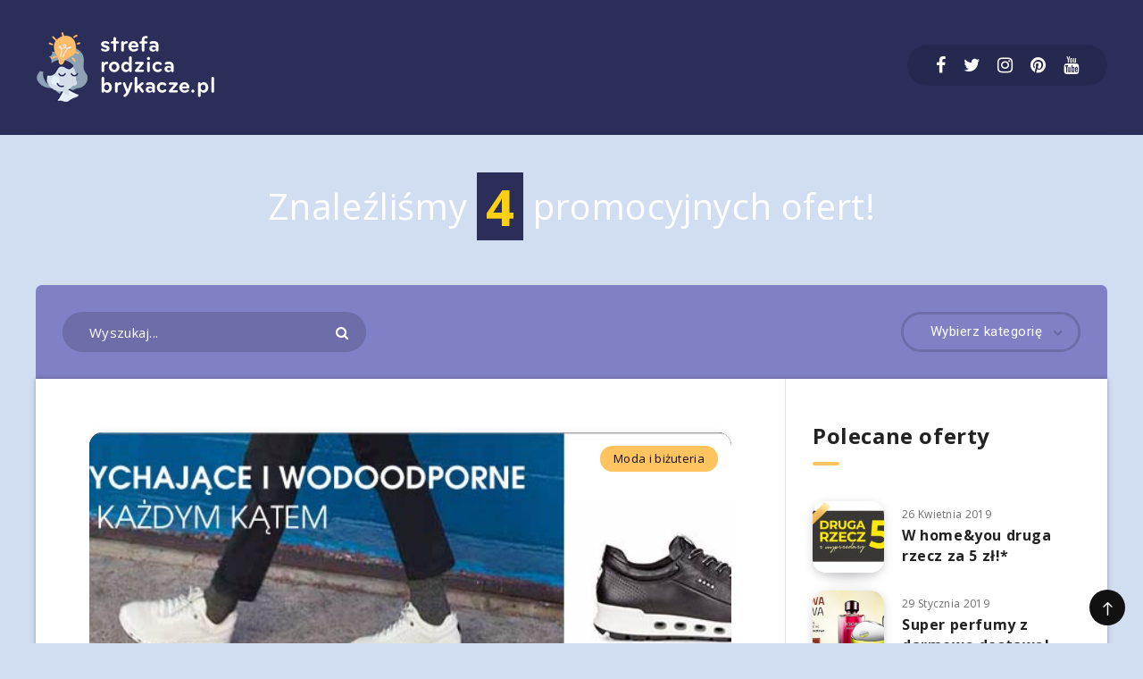

--- FILE ---
content_type: text/html; charset=UTF-8
request_url: https://strefarodzica.brykacze.pl/tag/buty/
body_size: 18486
content:
<!DOCTYPE html>
<html lang="pl-PL">
<head>
    <meta charset="UTF-8">
    <meta name="viewport" content="width=device-width, initial-scale=1, maximum-scale=1">
            <link rel="shortcut icon" href="https://strefarodzica.brykacze.pl/wp-content/themes/reco/favicon.png" />
        <title>buty &#8211; Strefa Rodzica Brykacze.pl</title>
                        <script>
                            /* You can add more configuration options to webfontloader by previously defining the WebFontConfig with your options */
                            if ( typeof WebFontConfig === "undefined" ) {
                                WebFontConfig = new Object();
                            }
                            WebFontConfig['google'] = {families: ['Open+Sans:400,700&subset=latin,greek']};

                            (function() {
                                var wf = document.createElement( 'script' );
                                wf.src = 'https://ajax.googleapis.com/ajax/libs/webfont/1.5.3/webfont.js';
                                wf.type = 'text/javascript';
                                wf.async = 'true';
                                var s = document.getElementsByTagName( 'script' )[0];
                                s.parentNode.insertBefore( wf, s );
                            })();
                        </script>
                        <script>window._wca = window._wca || [];</script>
<link rel='dns-prefetch' href='//s0.wp.com' />
<link rel='dns-prefetch' href='//secure.gravatar.com' />
<link rel='dns-prefetch' href='//ajax.googleapis.com' />
<link rel='dns-prefetch' href='//fonts.googleapis.com' />
<link rel='dns-prefetch' href='//s.w.org' />
<link rel="alternate" type="application/rss+xml" title="Strefa Rodzica Brykacze.pl &raquo; Kanał z wpisami" href="https://strefarodzica.brykacze.pl/feed/" />
<link rel="alternate" type="application/rss+xml" title="Strefa Rodzica Brykacze.pl &raquo; Kanał z wpisami otagowanymi jako buty" href="https://strefarodzica.brykacze.pl/tag/buty/feed/" />
<!-- This site uses the Google Analytics by MonsterInsights plugin v7.10.0 - Using Analytics tracking - https://www.monsterinsights.com/ -->
<script type="text/javascript" data-cfasync="false">
	var mi_version         = '7.10.0';
	var mi_track_user      = true;
	var mi_no_track_reason = '';
	
	var disableStr = 'ga-disable-UA-3541553-27';

	/* Function to detect opted out users */
	function __gaTrackerIsOptedOut() {
		return document.cookie.indexOf(disableStr + '=true') > -1;
	}

	/* Disable tracking if the opt-out cookie exists. */
	if ( __gaTrackerIsOptedOut() ) {
		window[disableStr] = true;
	}

	/* Opt-out function */
	function __gaTrackerOptout() {
	  document.cookie = disableStr + '=true; expires=Thu, 31 Dec 2099 23:59:59 UTC; path=/';
	  window[disableStr] = true;
	}
	
	if ( mi_track_user ) {
		(function(i,s,o,g,r,a,m){i['GoogleAnalyticsObject']=r;i[r]=i[r]||function(){
			(i[r].q=i[r].q||[]).push(arguments)},i[r].l=1*new Date();a=s.createElement(o),
			m=s.getElementsByTagName(o)[0];a.async=1;a.src=g;m.parentNode.insertBefore(a,m)
		})(window,document,'script','//www.google-analytics.com/analytics.js','__gaTracker');

		__gaTracker('create', 'UA-3541553-27', 'auto');
		__gaTracker('set', 'forceSSL', true);
		__gaTracker('require', 'displayfeatures');
		__gaTracker('send','pageview');
	} else {
		console.log( "" );
		(function() {
			/* https://developers.google.com/analytics/devguides/collection/analyticsjs/ */
			var noopfn = function() {
				return null;
			};
			var noopnullfn = function() {
				return null;
			};
			var Tracker = function() {
				return null;
			};
			var p = Tracker.prototype;
			p.get = noopfn;
			p.set = noopfn;
			p.send = noopfn;
			var __gaTracker = function() {
				var len = arguments.length;
				if ( len === 0 ) {
					return;
				}
				var f = arguments[len-1];
				if ( typeof f !== 'object' || f === null || typeof f.hitCallback !== 'function' ) {
					console.log( 'Not running function __gaTracker(' + arguments[0] + " ....) because you are not being tracked. " + mi_no_track_reason );
					return;
				}
				try {
					f.hitCallback();
				} catch (ex) {

				}
			};
			__gaTracker.create = function() {
				return new Tracker();
			};
			__gaTracker.getByName = noopnullfn;
			__gaTracker.getAll = function() {
				return [];
			};
			__gaTracker.remove = noopfn;
			window['__gaTracker'] = __gaTracker;
					})();
		}
</script>
<!-- / Google Analytics by MonsterInsights -->
		<script type="text/javascript">
			window._wpemojiSettings = {"baseUrl":"https:\/\/s.w.org\/images\/core\/emoji\/11\/72x72\/","ext":".png","svgUrl":"https:\/\/s.w.org\/images\/core\/emoji\/11\/svg\/","svgExt":".svg","source":{"concatemoji":"https:\/\/strefarodzica.brykacze.pl\/wp-includes\/js\/wp-emoji-release.min.js?ver=4.9.28"}};
			!function(e,a,t){var n,r,o,i=a.createElement("canvas"),p=i.getContext&&i.getContext("2d");function s(e,t){var a=String.fromCharCode;p.clearRect(0,0,i.width,i.height),p.fillText(a.apply(this,e),0,0);e=i.toDataURL();return p.clearRect(0,0,i.width,i.height),p.fillText(a.apply(this,t),0,0),e===i.toDataURL()}function c(e){var t=a.createElement("script");t.src=e,t.defer=t.type="text/javascript",a.getElementsByTagName("head")[0].appendChild(t)}for(o=Array("flag","emoji"),t.supports={everything:!0,everythingExceptFlag:!0},r=0;r<o.length;r++)t.supports[o[r]]=function(e){if(!p||!p.fillText)return!1;switch(p.textBaseline="top",p.font="600 32px Arial",e){case"flag":return s([55356,56826,55356,56819],[55356,56826,8203,55356,56819])?!1:!s([55356,57332,56128,56423,56128,56418,56128,56421,56128,56430,56128,56423,56128,56447],[55356,57332,8203,56128,56423,8203,56128,56418,8203,56128,56421,8203,56128,56430,8203,56128,56423,8203,56128,56447]);case"emoji":return!s([55358,56760,9792,65039],[55358,56760,8203,9792,65039])}return!1}(o[r]),t.supports.everything=t.supports.everything&&t.supports[o[r]],"flag"!==o[r]&&(t.supports.everythingExceptFlag=t.supports.everythingExceptFlag&&t.supports[o[r]]);t.supports.everythingExceptFlag=t.supports.everythingExceptFlag&&!t.supports.flag,t.DOMReady=!1,t.readyCallback=function(){t.DOMReady=!0},t.supports.everything||(n=function(){t.readyCallback()},a.addEventListener?(a.addEventListener("DOMContentLoaded",n,!1),e.addEventListener("load",n,!1)):(e.attachEvent("onload",n),a.attachEvent("onreadystatechange",function(){"complete"===a.readyState&&t.readyCallback()})),(n=t.source||{}).concatemoji?c(n.concatemoji):n.wpemoji&&n.twemoji&&(c(n.twemoji),c(n.wpemoji)))}(window,document,window._wpemojiSettings);
		</script>
		<style type="text/css">
img.wp-smiley,
img.emoji {
	display: inline !important;
	border: none !important;
	box-shadow: none !important;
	height: 1em !important;
	width: 1em !important;
	margin: 0 .07em !important;
	vertical-align: -0.1em !important;
	background: none !important;
	padding: 0 !important;
}
</style>
<link rel='preload' id='epcl-shortcodes-css' as='style' onload="this.rel='stylesheet'"  href='https://strefarodzica.brykacze.pl/wp-content/plugins/reco-functions/shortcodes/dist/shortcodes.min.css' type='text/css' media='all' />
<link rel='stylesheet' id='contact-form-7-css'  href='https://strefarodzica.brykacze.pl/wp-content/plugins/contact-form-7/includes/css/styles.css?ver=5.0.5' type='text/css' media='all' />
<link rel='stylesheet' id='wpcdt-public-css-css'  href='https://strefarodzica.brykacze.pl/wp-content/plugins/countdown-timer-ultimate/assets/css/wpcdt-timecircles.css?ver=1.1.5' type='text/css' media='all' />
<link rel='stylesheet' id='tt_slider_css-css'  href='//ajax.googleapis.com/ajax/libs/jqueryui/1.10.1/themes/base/jquery-ui.css?ver=4.9.28' type='text/css' media='all' />
<link rel='stylesheet' id='woocommerce-layout-css'  href='https://strefarodzica.brykacze.pl/wp-content/plugins/woocommerce/assets/css/woocommerce-layout.css?ver=3.4.8' type='text/css' media='all' />
<style id='woocommerce-layout-inline-css' type='text/css'>

	.infinite-scroll .woocommerce-pagination {
		display: none;
	}
</style>
<link rel='stylesheet' id='woocommerce-smallscreen-css'  href='https://strefarodzica.brykacze.pl/wp-content/plugins/woocommerce/assets/css/woocommerce-smallscreen.css?ver=3.4.8' type='text/css' media='only screen and (max-width: 768px)' />
<link rel='stylesheet' id='woocommerce-general-css'  href='https://strefarodzica.brykacze.pl/wp-content/plugins/woocommerce/assets/css/woocommerce.css?ver=3.4.8' type='text/css' media='all' />
<style id='woocommerce-inline-inline-css' type='text/css'>
.woocommerce form .form-row .required { visibility: visible; }
</style>
<link rel='preload' id='epcl-theme-css' as='style' onload="this.rel='stylesheet'"  href='https://strefarodzica.brykacze.pl/wp-content/themes/reco/assets/dist/style.min.css' type='text/css' media='all' />
<style id='epcl-theme-inline-css' type='text/css'>
body{ background: #d1def1; }.author-meta a, .pagination div.nav a, div.text a, .button.outline, .pagination div.nav a, section.widget_epcl_tweets p a, .widget_archive ul li span, .widget_categories ul li span, #single #comments nav.pagination a:hover, div.download a, a:hover, section.widget_epcl_tweets p a, input[type=submit]:hover{ 
            color: #8080c6; }#single .share-buttons .permalink .copy svg{ 
            fill: #8080c6; }div.filters, #footer .widgets, .pagination div.nav>span, .pagination div.nav a:hover, .widget_search, #author, input[type=submit]:hover, .button.outline:hover, .widget .nice-select:hover, .nice-select.open, div.download a:hover, input[type=submit], .button.outline:hover, #single #comments nav.pagination a, #single section.related article .button, #footer .subscribe form .submit, .slick-prev, .slick-next, .widget .nice-select, div.text blockquote:before{ 
            background-color: #8080c6; }select.custom-select, #single #comments .comment .outline.comment-reply-link, .button.outline, .pagination div.nav a, input[type=submit], .button, .widget .nice-select, .widget .nice-select:hover, input[type=submit]:hover, .pagination div.nav a:hover, div.download a, div.download a:hover, #single #comments nav.pagination a:hover{ 
            border-color: #8080c6; }a:hover, .author-meta a:hover, div.text a:hover, #header nav ul.menu li.current-menu-item>a, #header nav ul.menu li a:hover, #header nav ul.menu li.current-menu-ancestor>a, #header nav ul.menu li.current-menu-item>a, #header nav ul.menu li a:hover{ 
            color: #ffc35f; }.widget_tag_cloud a, .widget_tag_cloud span, div.tags a, div.tags span, #page-404 div.not-found, .button:hover, .pace .pace-progress, .title.bordered:after{ 
            background-color: #ffc35f; }#single #comments .comment .bordered.comment-author:after, .wpcf7 label.bordered:after{ 
            border-color: #ffc35f; }.pace .pace-activity{
            border-top-color: #ffc35f; border-left-color: #ffc35f; }body, input[type=text], input[type=password], input[type=email], input[type=tel], input[type=submit], input[type=url], textarea, select, select.custom-select, button, label, .wpcf7 label, #header nav ul.sub-menu li a, .nice-select .list li{ font-family: Open Sans; }.title, div.text h1, div.text h2, div.text h3, div.text h4, div.text h5, div.text h6, #header nav ul.menu > li > a{ font-family: Open Sans; }.title, div.text h1, div.text h2, div.text h3, div.text h4, div.text h5, div.text h6{ font-weight: 700; }#header div.menu-wrapper {
    color: #f00;
    background-color: #2a2e58;
    padding: 30px 0 0;
}

#header nav ul.menu {
    font-size: 0px;
    margin-top: 10px;
}

#header .share-buttons {
    float: right;
    background: rgba(0, 0, 0, .1);
    color: #fff;
    padding: 5px 25px;
    border-radius: 25px;
    font-size: 20px;
    margin: 7px 0 0 15px;
    position: relative;
    z-index: 101;
    margin-top: 20px;
}

#single #comments .comment .white.comment-author, .title.white, .wpcf7 label.white {
    color: #2a2e58;
}

#single #comments .comment .comment-author .count, .title .count, .wpcf7 label .count {
    display: inline-block;
    font-weight: bold;
    font-size: 140%;
    vertical-align: middle;
    line-height: 1;
    color: #FFD012;
    background: #2a2e58;
    padding-left: 10px;
    padding-right: 10px;
    padding-bottom: 10px;
    padding-top: 10px;
    margin-top: -8px;
}


#single.standard .featured-image {

    height: 350px;

}


div.articles article a.thumb {
    min-height: 120px;
}

div.left-content {
    border-right: 1px solid #e5e5e5;
    margin-right: -1px;
    padding: 0px 60px;
}

#single #comments .comment .white.comment-author, .title.white, .wpcf7 label.white {
    color: #ffffff;
}
















.myButton {
	background:-webkit-gradient(linear, left top, left bottom, color-stop(0.05, #8080c6), color-stop(1, #8080c6));
	background:-moz-linear-gradient(top, #8080c6 5%, #8080c6 100%);
	background:-webkit-linear-gradient(top, #8080c6 5%, #8080c6 100%);
	background:-o-linear-gradient(top, #8080c6 5%, #8080c6 100%);
	background:-ms-linear-gradient(top, #8080c6 5%, #8080c6 100%);
	background:linear-gradient(to bottom, #8080c6 5%, #8080c6 100%);
	filter:progid:DXImageTransform.Microsoft.gradient(startColorstr='#8080c6', endColorstr='#8080c6',GradientType=0);
	background-color:#8080c6;
	-moz-border-radius:28px;
	-webkit-border-radius:28px;
	border-radius:28px;
	border:1px solid #8080c6;
	display:inline-block;
	cursor:pointer;
	color:#ffffff;
	font-size:17px;
	font-weight:bold;
	padding:16px 31px;
	text-decoration:none;
	text-shadow:0px 1px 0px #8080c6;
}
.myButton:hover {
	background:-webkit-gradient(linear, left top, left bottom, color-stop(0.05, #8080c6), color-stop(1, #8080c6));
	background:-moz-linear-gradient(top, #8080c6 5%, #8080c6 100%);
	background:-webkit-linear-gradient(top, #8080c6 5%, #8080c6 100%);
	background:-o-linear-gradient(top, #8080c6 5%, #8080c6 100%);
	background:-ms-linear-gradient(top, #8080c6 5%, #8080c6 100%);
	background:linear-gradient(to bottom, #8080c6 5%, #8080c6 100%);
	filter:progid:DXImageTransform.Microsoft.gradient(startColorstr='#8080c6', endColorstr='#8080c6',GradientType=0);
	background-color:#8080c6;
}
.myButton:active {
	position:relative;
	top:1px;
}
</style>
<link rel='preload' id='epcl-plugins-css' as='style' onload="this.rel='stylesheet'"  href='https://strefarodzica.brykacze.pl/wp-content/themes/reco/assets/dist/plugins.min.css' type='text/css' media='all' />
<link rel='preload' id='epcl-google-fonts-css' as='style' onload="this.rel='stylesheet'"  href='https://fonts.googleapis.com/css?family=Roboto:400,500,700|Poppins:400,400i,500,600,600i,700,700i' type='text/css' media='all' />
<link rel='stylesheet' id='jetpack_css-css'  href='https://strefarodzica.brykacze.pl/wp-content/plugins/jetpack/css/jetpack.css?ver=6.6.5' type='text/css' media='all' />
<script type='text/javascript'>
/* <![CDATA[ */
var monsterinsights_frontend = {"js_events_tracking":"true","download_extensions":"doc,pdf,ppt,zip,xls,docx,pptx,xlsx","inbound_paths":"[]","home_url":"https:\/\/strefarodzica.brykacze.pl","hash_tracking":"false"};
/* ]]> */
</script>
<script type='text/javascript' src='https://strefarodzica.brykacze.pl/wp-content/plugins/google-analytics-for-wordpress/assets/js/frontend.min.js?ver=7.10.0'></script>
<link rel='https://api.w.org/' href='https://strefarodzica.brykacze.pl/wp-json/' />
<link rel="EditURI" type="application/rsd+xml" title="RSD" href="https://strefarodzica.brykacze.pl/xmlrpc.php?rsd" />
<link rel="wlwmanifest" type="application/wlwmanifest+xml" href="https://strefarodzica.brykacze.pl/wp-includes/wlwmanifest.xml" /> 
<meta name="generator" content="WordPress 4.9.28" />
<meta name="generator" content="WooCommerce 3.4.8" />
<style type="text/css" media="screen">
.basicstore-outerbox{width:250px;color:#000000;font-family:verdana;float:left;margin:0px 15px 15px 0;min-height:353px;border:solid 1px #65B9C1;position:relative;}
.basicstore-titel{width:244px;background-color:#ececed;color:#000000;float:left;position:relative;height:30px;line-height:15px;font-size:12px;padding:3px;font-weight:bold;text-align:center;}
.basicstore-image{width:250px;height:180px;padding:0px;overflow:hidden;margin: auto;background-color:#FFFFFF;}
.basicstore-image img{display: block;border:0px;margin: auto;}
.basicstore-footer{width:250px;background-color:#ececed;float:left;position:relative;min-height:137px;}
.basicstore-description{width:244px;color:#000000;position:relative;top:5px;left:5px;height:90px;line-height:14px;font-size:10px;overflow:auto;}
.basicstore-more{min-height:20px; width:244px;position: relative;float: left;margin-top:10px;margin-left:5px;margin-bottom: 5px;}
.basicstore-more img{margin:0px !important;}
.basicstore-price {border: 0 solid #65B9C1;color: #4E4E4E !important;float: right;font-size: 12px !important;font-weight: bold !important;height: 30px !important;position: relative;text-align: center !important;width: 80px !important;}
.basicstore-price table {height:29px;width:79px;background-color: #ececed !important; border: 1px none !important;border-collapse: inherit !important;float: right;margin: 1px 0 1px 1px;text-align: center !important;}
.basicstore-price table tr {padding: 1px !important;}
.basicstore-price table tr td {padding: 1px !important;}
.basicstore-price table td, table th, table tr {border: 1px solid #CCCCCC;padding: 0 !important;}
.basicstore-price table td.euros {font-size: 12px !important;letter-spacing: -1px !important; }
.basicstore-price {background-color: #65B9C1 !important;}
.basicbuttons a, .basicbuttons button {background-color: #65B9C1;border: 1px solid #65B9C1;bottom: 0;color: #000000;cursor: pointer;display: block;float: left;font-size: 10px;font-weight: bold;margin-top: 0;padding: 5px 10px 5px 7px;position: relative;text-decoration: none;width: 100px;}
.basicbuttons button {overflow: visible;padding: 4px 10px 3px 7px;width: auto;}
.basicbuttons button[type] {line-height: 17px;padding: 5px 10px 5px 7px;}
.basic:first-child + html button[type] {padding: 4px 10px 3px 7px;}
.basicbuttons button img, .basicbuttons a img {border: medium none;margin: 0 3px -3px 0 !important;padding: 0;}
.basicbutton.regular, .basicbuttons a.regular {color: #000000;}
.basicbuttons a.regular:hover, button.regular:hover {background-color: #4E4E4E;border: 1px solid #4E4E4E;color: #000000;}
.basicbuttons a.regular:active {background-color: #FFFFFF;border: 1px solid #65B9C1;color: #000000;}
.sklepstore-outerbox{width:250px;color:#000000;font-family:verdana;float:left;margin:0px 15px 15px 0;min-height:353px;border:solid 1px #65B9C1;position:relative;}
.sklepstore-titel{width:244px;background-color:#ececed;color:#000000;float:left;position:relative;height:30px;line-height:15px;font-size:12px;padding:3px;font-weight:bold;text-align:center;}
.sklepstore-image{width:250px;height:180px;padding:0px;overflow:hidden;margin: auto;background-color:#FFFFFF;}
.sklepstore-image img{display: block;border:0px;margin: auto;}
.sklepstore-footer{width:250px;background-color:#ececed;float:left;position:relative;min-height:137px;}
.sklepstore-description{width:244px;color:#000000;position:relative;top:5px;left:5px;height:90px;line-height:14px;font-size:10px;overflow:auto;}
.sklepstore-more{min-height:20px; width:244px;position: relative;float: left;margin-top:10px;margin-left:5px;margin-bottom: 5px;}
.sklepstore-more img{margin:0px !important;}
.sklepstore-price {border: 0 solid #65B9C1;color: #4E4E4E !important;float: right;font-size: 12px !important;font-weight: bold !important;height: 30px !important;position: relative;text-align: center !important;width: 80px !important;}
.sklepstore-price table {height:29px;width:79px;background-color: #ececed !important; border: 1px none !important;border-collapse: inherit !important;float: right;margin: 1px 0 1px 1px;text-align: center !important;}
.sklepstore-price table tr {padding: 1px !important;}
.sklepstore-price table tr td {padding: 1px !important;}
.sklepstore-price table td, table th, table tr {border: 1px solid #CCCCCC;padding: 0 !important;}
.sklepstore-price table td.euros {font-size: 12px !important;letter-spacing: -1px !important; }
.sklepstore-price {background-color: #65B9C1 !important;}
.sklepbuttons a, .sklepbuttons button {background-color: #65B9C1;border: 1px solid #65B9C1;bottom: 0;color: #000000;cursor: pointer;display: block;float: left;font-size: 10px;font-weight: bold;margin-top: 0;padding: 5px 10px 5px 7px;position: relative;text-decoration: none;width: 100px;}
.sklepbuttons button {overflow: visible;padding: 4px 10px 3px 7px;width: auto;}
.sklepbuttons button[type] {line-height: 17px;padding: 5px 10px 5px 7px;}
.sklep:first-child + html button[type] {padding: 4px 10px 3px 7px;}
.sklepbuttons button img, .sklepbuttons a img {border: medium none;margin: 0 3px -3px 0 !important;padding: 0;}
.sklepbutton.regular, .sklepbuttons a.regular {color: #000000;}
.sklepbuttons a.regular:hover, button.regular:hover {background-color: #4E4E4E;border: 1px solid #4E4E4E;color: #000000;}
.sklepbuttons a.regular:active {background-color: #FFFFFF;border: 1px solid #65B9C1;color: #000000;}
.cleared {border: medium none;clear: both;float: none;font-size: 1px;margin: 0;padding: 0;}
.ttstorelink a { font-size:0px; }</style>
<link rel='dns-prefetch' href='//v0.wordpress.com'/>
<style type='text/css'>img#wpstats{display:none}</style>	<noscript><style>.woocommerce-product-gallery{ opacity: 1 !important; }</style></noscript>
	<script async src='https://stats.wp.com/s-202604.js'></script>
	<script async src="//pagead2.googlesyndication.com/pagead/js/adsbygoogle.js"></script>
<script>
  (adsbygoogle = window.adsbygoogle || []).push({
    google_ad_client: "ca-pub-9335250413233348",
    enable_page_level_ads: true
  });
</script>
</head>
<body class="archive tag tag-buty tag-171 woocommerce-no-js">
    <svg xmlns="http://www.w3.org/2000/svg" xmlns:xlink="http://www.w3.org/1999/xlink" style="display: none;">

	<symbol id="clock" viewBox="0 0 512 512">
		<path d="M347.216,301.211l-71.387-53.54V138.609c0-10.966-8.864-19.83-19.83-19.83c-10.966,0-19.83,8.864-19.83,19.83v118.978    c0,6.246,2.935,12.136,7.932,15.864l79.318,59.489c3.569,2.677,7.734,3.966,11.878,3.966c6.048,0,11.997-2.717,15.884-7.952    C357.766,320.208,355.981,307.775,347.216,301.211z"></path>
		<path d="M256,0C114.833,0,0,114.833,0,256s114.833,256,256,256s256-114.833,256-256S397.167,0,256,0z M256,472.341    c-119.275,0-216.341-97.066-216.341-216.341S136.725,39.659,256,39.659c119.295,0,216.341,97.066,216.341,216.341    S375.275,472.341,256,472.341z"></path>
	</symbol>

    <symbol id="comments-old" viewBox="0 0 31 31">
        <path d="M29.833,22.545c-0.034-0.028-0.075-0.044-0.112-0.068c-0.043-0.041-0.078-0.087-0.125-0.125l-2.187-1.774
		c2.356-1.741,3.774-4.021,3.774-6.558c0-5.591-6.849-9.97-15.592-9.97C6.849,4.05,0,8.43,0,14.02c0,2.94,1.937,5.649,5.351,7.534
		l-2.19,5.385l1.331,0.133c0.414,0.043,0.812,0.062,1.197,0.062c3.585,0,5.955-1.692,7.384-3.272
		c0.83,0.086,1.675,0.129,2.519,0.129c2.286,0,4.438-0.306,6.375-0.849l4.215,3.419c0.049,0.04,0.104,0.071,0.155,0.105
		c0.028,0.029,0.05,0.062,0.082,0.087c0.245,0.198,0.562,0.272,0.896,0.241c0.041,0.004,0.082,0.011,0.125,0.011
		c0.582,0,1.162-0.252,1.556-0.737l0.894-1.102c0.426-0.525,0.536-1.203,0.364-1.811C30.212,23.029,30.075,22.742,29.833,22.545z
		 M15.595,21.99c-0.944,0-1.888-0.058-2.806-0.172l-0.548-0.069l-0.35,0.427c-1.528,1.866-3.488,2.857-5.831,2.951l1.845-4.536
		l-0.848-0.407c-3.213-1.544-5.055-3.79-5.055-6.163c0-4.32,6.224-7.97,13.592-7.97c7.367,0,13.593,3.651,13.593,7.971
		c0,1.976-1.312,3.806-3.431,5.216l-7.153-5.806l-1.185-0.961c-0.088-0.093-0.188-0.179-0.31-0.252l-0.06-0.048l-0.009,0.011
		c-0.096-0.052-0.198-0.1-0.312-0.137l-5.011-1.632c-0.223-0.073-0.416-0.107-0.578-0.107c-0.598,0-0.758,0.47-0.326,1.221
		l2.629,4.567c0.06,0.104,0.13,0.192,0.2,0.276l-0.007,0.009l0.034,0.028c0.111,0.125,0.233,0.22,0.362,0.293l1.61,1.308
		l4.346,3.528C18.602,21.826,17.126,21.99,15.595,21.99z M15.701,16.275l0.28-0.345l6.191,5.024c-0.238,0.08-0.486,0.15-0.734,0.223
		l-5.871-4.766C15.612,16.367,15.658,16.328,15.701,16.275z M15.343,14.276l-1.049,1.292l-2.312-4.017l4.407,1.436l-0.599,0.738
		L15.343,14.276z M23.93,23.199l-0.603-0.489c0.233-0.083,0.46-0.173,0.685-0.263l0.318,0.259L23.93,23.199z M27.436,23.176
		l-0.894,1.103c-0.229,0.283-0.383,0.596-0.472,0.904l-1.484-1.205l2.154-2.654l1.484,1.205
		C27.939,22.678,27.666,22.892,27.436,23.176z"/>
    </symbol>

    <symbol id="copy" viewBox="0 0 488.3 488.3">
        <g>
            <path d="M314.25,85.4h-227c-21.3,0-38.6,17.3-38.6,38.6v325.7c0,21.3,17.3,38.6,38.6,38.6h227c21.3,0,38.6-17.3,38.6-38.6V124
                C352.75,102.7,335.45,85.4,314.25,85.4z M325.75,449.6c0,6.4-5.2,11.6-11.6,11.6h-227c-6.4,0-11.6-5.2-11.6-11.6V124
                c0-6.4,5.2-11.6,11.6-11.6h227c6.4,0,11.6,5.2,11.6,11.6V449.6z"/>
            <path d="M401.05,0h-227c-21.3,0-38.6,17.3-38.6,38.6c0,7.5,6,13.5,13.5,13.5s13.5-6,13.5-13.5c0-6.4,5.2-11.6,11.6-11.6h227
                c6.4,0,11.6,5.2,11.6,11.6v325.7c0,6.4-5.2,11.6-11.6,11.6c-7.5,0-13.5,6-13.5,13.5s6,13.5,13.5,13.5c21.3,0,38.6-17.3,38.6-38.6
                V38.6C439.65,17.3,422.35,0,401.05,0z"/>
        </g>
    </symbol>

    <symbol id="download" viewBox="0 -15 512 511">
    <path d="m400.5625 144.59375h-.945312c-9.101563-79.101562-80.605469-135.847656-159.707032-126.742188-66.566406 7.660157-119.085937 60.175782-126.746094 126.742188h-.941406c-53.085937 0-96.117187 43.03125-96.117187 96.117188 0 53.082031 43.03125 96.113281 96.117187 96.113281h288.339844c53.085938 0 96.117188-43.03125 96.117188-96.113281 0-53.085938-43.035157-96.117188-96.117188-96.117188zm0 0" fill="#bddbff"/><g fill="#3d9ae2"><path d="m413.492188 129.410156c-17.292969-86.765625-101.648438-143.082031-188.414063-125.789062-63.460937 12.648437-113.082031 62.238281-125.769531 125.691406-61.519532 7.089844-105.648438 62.707031-98.5625 124.230469 6.523437 56.621093 54.480468 99.339843 111.476562 99.300781h80.09375c8.847656 0 16.019532-7.171875 16.019532-16.019531 0-8.847657-7.171876-16.019531-16.019532-16.019531h-80.09375c-44.238281-.261719-79.886718-36.332032-79.625-80.566407.261719-44.238281 36.332032-79.886719 80.566406-79.625 8.167969 0 15.027344-6.140625 15.925782-14.257812 8.132812-70.304688 71.722656-120.707031 142.03125-112.574219 59.109375 6.835938 105.738281 53.464844 112.574218 112.574219 1.34375 8.261719 8.5 14.3125 16.867188 14.257812 44.238281 0 80.097656 35.859375 80.097656 80.097657 0 44.234374-35.859375 80.09375-80.097656 80.09375h-80.09375c-8.847656 0-16.019531 7.171874-16.019531 16.019531 0 8.847656 7.171875 16.019531 16.019531 16.019531h80.09375c61.929688-.386719 111.820312-50.902344 111.433594-112.828125-.347656-56.394531-42.527344-103.753906-98.503906-110.605469zm0 0"/><path d="m313.019531 385.679688-40.609375 40.625v-201.613282c0-8.847656-7.171875-16.019531-16.019531-16.019531-8.84375 0-16.015625 7.171875-16.015625 16.019531v201.613282l-40.609375-40.625c-6.144531-6.363282-16.289063-6.539063-22.652344-.390626-6.363281 6.144532-6.539062 16.285157-.394531 22.648438.128906.132812.261719.265625.394531.394531l67.9375 67.953125c1.480469 1.480469 3.238281 2.65625 5.175781 3.460938 3.941407 1.664062 8.390626 1.664062 12.332032 0 1.9375-.804688 3.695312-1.980469 5.175781-3.460938l67.9375-67.953125c6.363281-6.144531 6.539063-16.285156.394531-22.652343-6.148437-6.363282-16.289062-6.539063-22.652344-.390626-.132812.128907-.265624.257813-.394531.390626zm0 0" fill="#3e3d42"/></g>

    </symbol>

    <symbol id="comments-2" viewBox="1 -31 511.99999 511">
    <path d="m464 16.5h-416c-17.671875 0-32 14.328125-32 32v256c0 17.671875 14.328125 32 32 32h80v96l96-96h240c17.675781 0 32-14.328125 32-32v-256c0-17.671875-14.328125-32-32-32zm0 0" fill="#ffe477"/><path d="m128 448.5c-8.835938 0-16-7.164062-16-16v-80h-64c-26.511719 0-48-21.492188-48-48v-256c0-26.511719 21.488281-48 48-48h416c26.511719 0 48 21.488281 48 48v256c0 26.507812-21.488281 48-48 48h-233.375l-91.3125 91.3125c-3 3-7.070312 4.6875-11.3125 4.6875zm-80-416c-8.835938 0-16 7.164062-16 16v256c0 8.835938 7.164062 16 16 16h80c8.835938 0 16 7.164062 16 16v57.375l68.6875-68.6875c3-3 7.070312-4.6875 11.3125-4.6875h240c8.835938 0 16-7.164062 16-16v-256c0-8.835938-7.164062-16-16-16zm0 0" fill="#3e3d42"/>

    </symbol>

    <symbol id="calendar" viewBox="1 1 511.99999 511.99999">
    <g fill="#bddbff"><path d="m464 64h-64v32c0 8.835938-7.164062 16-16 16h-32c-8.835938 0-16-7.164062-16-16v-32h-160v32c0 8.835938-7.164062 16-16 16h-32c-8.835938 0-16-7.164062-16-16v-32h-64c-17.652344.054688-31.949219 14.347656-32 32v80h480v-80c-.054688-17.652344-14.347656-31.945312-32-32zm0 0"/><path d="m160 272c0 17.671875-14.328125 32-32 32s-32-14.328125-32-32 14.328125-32 32-32 32 14.328125 32 32zm0 0"/><path d="m416 272c0 17.671875-14.328125 32-32 32s-32-14.328125-32-32 14.328125-32 32-32 32 14.328125 32 32zm0 0"/><path d="m288 272c0 17.671875-14.328125 32-32 32s-32-14.328125-32-32 14.328125-32 32-32 32 14.328125 32 32zm0 0"/><path d="m160 400c0 17.671875-14.328125 32-32 32s-32-14.328125-32-32 14.328125-32 32-32 32 14.328125 32 32zm0 0"/><path d="m416 400c0 17.671875-14.328125 32-32 32s-32-14.328125-32-32 14.328125-32 32-32 32 14.328125 32 32zm0 0"/><path d="m288 400c0 17.671875-14.328125 32-32 32s-32-14.328125-32-32 14.328125-32 32-32 32 14.328125 32 32zm0 0"/></g><path d="m464 48h-48v-16c0-17.671875-14.328125-32-32-32h-32c-17.671875 0-32 14.328125-32 32v16h-128v-16c0-17.671875-14.328125-32-32-32h-32c-17.671875 0-32 14.328125-32 32v16h-48c-26.507812 0-48 21.488281-48 48v368c0 26.507812 21.492188 48 48 48h416c26.507812 0 48-21.492188 48-48v-368c0-26.511719-21.492188-48-48-48zm-112-16h32v64h-32zm-224 0h32v64h-32zm-80 48h48v16c0 17.671875 14.328125 32 32 32h32c17.671875 0 32-14.324219 32-32v-16h128v16c0 17.671875 14.328125 32 32 32h32c17.671875 0 32-14.324219 32-32v-16h48c8.835938 0 16 7.164062 16 16v64h-448v-64c0-8.835938 7.164062-16 16-16zm416 400h-416c-8.835938 0-16-7.164062-16-16v-272h448v272c0 8.835938-7.164062 16-16 16zm0 0" fill="#3d9ae2"/><path d="m128 224c-26.507812 0-48 21.492188-48 48s21.492188 48 48 48 48-21.492188 48-48-21.492188-48-48-48zm0 64c-8.835938 0-16-7.164062-16-16s7.164062-16 16-16 16 7.164062 16 16-7.164062 16-16 16zm0 0" fill="#3d9ae2"/><path d="m384 224c-26.507812 0-48 21.492188-48 48s21.492188 48 48 48 48-21.492188 48-48-21.492188-48-48-48zm0 64c-8.835938 0-16-7.164062-16-16s7.164062-16 16-16 16 7.164062 16 16-7.164062 16-16 16zm0 0" fill="#3d9ae2"/><path d="m256 224c-26.507812 0-48 21.492188-48 48s21.492188 48 48 48 48-21.492188 48-48-21.492188-48-48-48zm0 64c-8.835938 0-16-7.164062-16-16s7.164062-16 16-16 16 7.164062 16 16-7.164062 16-16 16zm0 0" fill="#3d9ae2"/><path d="m128 352c-26.507812 0-48 21.492188-48 48s21.492188 48 48 48 48-21.492188 48-48-21.492188-48-48-48zm0 64c-8.835938 0-16-7.164062-16-16s7.164062-16 16-16 16 7.164062 16 16-7.164062 16-16 16zm0 0" fill="#3d9ae2"/><path d="m384 352c-26.507812 0-48 21.492188-48 48s21.492188 48 48 48 48-21.492188 48-48-21.492188-48-48-48zm0 64c-8.835938 0-16-7.164062-16-16s7.164062-16 16-16 16 7.164062 16 16-7.164062 16-16 16zm0 0" fill="#3d9ae2"/><path d="m256 352c-26.507812 0-48 21.492188-48 48s21.492188 48 48 48 48-21.492188 48-48-21.492188-48-48-48zm0 64c-8.835938 0-16-7.164062-16-16s7.164062-16 16-16 16 7.164062 16 16-7.164062 16-16 16zm0 0" fill="#3d9ae2"/>

    </symbol>

    <symbol id="clock-2" viewBox="1 1 511.99998 511.99998">
        <path d="m256 0c-141.386719 0-256 114.613281-256 256s114.613281 256 256 256 256-114.613281 256-256c-.167969-141.316406-114.683594-255.832031-256-256zm16 479.183594v-31.183594c0-8.835938-7.164062-16-16-16s-16 7.164062-16 16v31.183594c-110.917969-8.054688-199.128906-96.265625-207.183594-207.183594h31.183594c8.835938 0 16-7.164062 16-16s-7.164062-16-16-16h-31.183594c8.054688-110.917969 96.265625-199.128906 207.183594-207.183594v31.183594c0 8.835938 7.164062 16 16 16s16-7.164062 16-16v-31.183594c110.917969 8.054688 199.128906 96.265625 207.183594 207.183594h-31.183594c-8.835938 0-16 7.164062-16 16s7.164062 16 16 16h31.183594c-8.054688 110.917969-96.265625 199.128906-207.183594 207.183594zm0 0"/><path d="m352 240h-80v-96c0-8.835938-7.164062-16-16-16s-16 7.164062-16 16v112c0 8.835938 7.164062 16 16 16h96c8.835938 0 16-7.164062 16-16s-7.164062-16-16-16zm0 0"/>

    </symbol>

    <symbol id="envelope" viewBox="1 -95 511.99998 511">
        <path d="m16 32.5v256c0 8.835938 7.164062 16 16 16h448c8.835938 0 16-7.164062 16-16v-256l-240 112zm0 0" fill="#333"/><path d="m480 16.5h-448c-8.835938 0-16 7.164062-16 16l240 112 240-112c0-8.835938-7.164062-16-16-16zm0 0" fill="#333"/><path d="m512 32.117188c0-.207032 0-.386719 0-.59375-.527344-17.289063-14.699219-31.03125-32-31.023438h-448c-17.261719.042969-31.378906 13.769531-31.9023438 31.023438v.59375c0 .207031-.0976562.253906-.0976562.382812v256c0 17.671875 14.328125 32 32 32h448c17.671875 0 32-14.328125 32-32v-256c0-.128906 0-.257812 0-.382812zm-53.839844.382812-202.160156 94.398438-202.160156-94.398438zm-426.160156 256v-230.878906l217.230469 101.375c4.292969 2.003906 9.246093 2.003906 13.539062 0l217.230469-101.375v230.878906zm0 0" fill="#fff"/>

    </symbol>





</svg>

    <!-- start: #wrapper -->
    <div id="wrapper">
		
<!-- start: #header -->
<header id="header" class="minimalist">

	<div class="menu-mobile">
		<i class="fa fa-bars"></i>
	</div>

	<!-- start: .menu-wrapper -->
	<div class="menu-wrapper">
		<div class="grid-container">
            
							<div class="logo" ><a href="https://strefarodzica.brykacze.pl"><img src="https://strefarodzica.brykacze.pl/wp-content/uploads/2018/10/logogot2.png" alt="Strefa Rodzica Brykacze.pl" width="202" /></a></div>
						
    

            
                            <div class="share-buttons hide-on-tablet hide-on-mobile">
                                            <a href="https://www.facebook.com/Brykacze/" target="_blank"><i class="fa fa-facebook"></i></a>
                                                                <a href="https://twitter.com/BrykaczePL" target="_blank"><i class="fa fa-twitter"></i></a>
                                                                <a href="https://www.instagram.com/brykacze.pl/" target="_blank"><i class="fa fa-instagram"></i></a>
                                                                <a href="https://pl.pinterest.com/brykacze/" target="_blank"><i class="fa fa-pinterest"></i></a>
                                                                                                        <a href="https://www.youtube.com/channel/UCAAfczdlqTMkV7oHLuplhjw?view_as=subscriber" target="_blank"><i class="fa fa-youtube"></i></a>
                                                                            </div>
                        
			<!-- start: .main-nav -->
			<nav class="main-nav">
							</nav>
            <!-- end: .main-nav -->

            <div class="clear"></div>
            <div class="border hide-on-tablet hide-on-mobile"></div>
		</div>
		<div class="clear"></div>
	</div>
	<!-- end: .menu-wrapper -->

	<div class="clear"></div>
</header>
<!-- end: #header -->

<!-- start: #archives-->
<main id="archives" class="main">

	
<div class="grid-container module-wrapper ">
            <div class="section">
                                        <h2 class="title ularge white textcenter no-margin">Znaleźliśmy <span class="count main-color" data-total="4">0</span> promocyjnych ofert!</h2>
                        <div class="clear"></div>
        </div>
    
	        <div class="filters">
    <div class="grid-33 tablet-grid-40">
        <form action="https://strefarodzica.brykacze.pl/" method="get" class="search-form">
	<input type="text" name="s" id="s" value="" class="search-field" placeholder="Wyszukaj..." required>
	<button type="submit" class="submit"><i class="fa fa-search"></i></button>
</form>
    </div>
    <div class="grid-50 tablet-grid-60 alignright textright hide-on-mobile">


        
                            <select name="tag" class="custom-select">
                <option value="">Wybierz kategorię</option>
                                    <option value="https://strefarodzica.brykacze.pl/category/dom-i-ogrod/" >Dom i ogród</option>
                                    <option value="https://strefarodzica.brykacze.pl/category/dzieci/" >Dzieci</option>
                                    <option value="https://strefarodzica.brykacze.pl/category/hobby-i-czas-wolny/" >Hobby i czas wolny</option>
                                    <option value="https://strefarodzica.brykacze.pl/category/moda-i-bizuteria/" >Moda i biżuteria</option>
                                    <option value="https://strefarodzica.brykacze.pl/category/produkty-finansowe/" >Produkty finansowe</option>
                                    <option value="https://strefarodzica.brykacze.pl/category/samochody-i-motocykle/" >Samochody i motocykle</option>
                                    <option value="https://strefarodzica.brykacze.pl/category/sport-i-rekreacja/" >Sport i rekreacja</option>
                                    <option value="https://strefarodzica.brykacze.pl/category/telekomunikacja/" >Telekomunikacja</option>
                                    <option value="https://strefarodzica.brykacze.pl/category/zdrowie-i-uroda/" >Zdrowie i uroda</option>
                                    <option value="https://strefarodzica.brykacze.pl/category/zywnosc-i-napoje/" >Żywność i napoje</option>
                            </select>
        
    </div>
    <div class="clear"></div>
</div>
    
    <!-- start: .content-wrapper -->
    <div class="content-wrapper classic">
        <div class="content clearfix">
            <!-- start: .center -->
            <div class="center left-content grid-70">

                                    <!-- start: .articles -->
                    <div class="articles classic">
                                                    <article class="default index-1 np-mobile&quot; post-2496 post type-post status-publish format-standard has-post-thumbnail hentry category-moda-i-bizuteria tag-2-0 tag-brykacze-pl tag-buty tag-cool tag-ecco tag-kod tag-meskie tag-moda tag-nowosc tag-obuwie tag-oddychajace tag-pomysl tag-prezent tag-promocja tag-rabat tag-strefa-rodzica tag-taniej tag-wodoodporne tag-znizka">

    <div class="top">
        

 


	<div class="post-format-image post-format-wrapper">
        			<div class="featured-image">
				<a href="https://strefarodzica.brykacze.pl/ecco-cool-2-0-obuwie-meskie-oddychajace-i-wodoodporne/" class="thumb hover-effect">
					<span class="fullimage cover" style="background-image: url(https://strefarodzica.brykacze.pl/wp-content/uploads/2018/10/1e3870c5fbe3d06c65e916138dccad7b7eef69.jpg);"></span>
				</a>
									<div class="tags absolute">
						<a href="https://strefarodzica.brykacze.pl/category/moda-i-bizuteria/" rel="category tag">Moda i biżuteria</a>					</div>
							</div>
			</div>
    </div>
    
    <!-- start: .bottom -->
    <div class="bottom">

    	<header>        
            <h4 class="title gradient-effect"><a href="https://strefarodzica.brykacze.pl/ecco-cool-2-0-obuwie-meskie-oddychajace-i-wodoodporne/">ECCO COOL 2.0 &#8211; obuwie męskie. Oddychające i wodoodporne.</a></h4>
            <div class="meta">
                <a href="https://strefarodzica.brykacze.pl/author/strefa-rodzica/" title="Strefa Rodzica" class="author-meta">
		                                    <span class="author-image cover" style="background-image: url('https://strefarodzica.brykacze.pl/wp-content/uploads/2018/10/avatar.jpg');"></span>
		                                <span class="author-name">Strefa Rodzica</span>
                </a>
                <time datetime="2018-10-29"><svg><use xlink:href="#calendar"></use></svg>29 października 2018</time>

                <a href="https://strefarodzica.brykacze.pl/ecco-cool-2-0-obuwie-meskie-oddychajace-i-wodoodporne/#comments" class="comments alignright">
                    <svg><use xlink:href="#comments-2"></use></svg>
                                            <span class="comment-count">0</span>
	                    <span class="comment-word hide-on-mobile"></span>
                                    </a>
                                    <span class="download alignright" title="Downloads"><svg><use xlink:href="#download"></use></svg>0</span>
                
                <div class="clear"></div>
            </div>      
        </header>

        <div class="post-excerpt grid-container grid-small np-mobile">
                        <div class="clear"></div>
            <a href="https://strefarodzica.brykacze.pl/ecco-cool-2-0-obuwie-meskie-oddychajace-i-wodoodporne/" class="button outline">Zobacz więcej</a>
        </div>

    </div>
    <!-- end: .bottom -->

	<div class="border"></div>
</article>

<div class="separator hide-on-tablet hide-on-mobile"></div>
                                                    <article class="default index-2 np-mobile&quot; post-2490 post type-post status-publish format-standard has-post-thumbnail hentry category-moda-i-bizuteria tag-biom tag-brykacze-pl tag-buty tag-ecco tag-kody tag-meskie tag-nowosc tag-obuwie tag-oddychajace tag-promocja tag-przeceny tag-rabaty tag-strefa-rodzica tag-venture tag-wodoodporne">

    <div class="top">
        

 


	<div class="post-format-image post-format-wrapper">
        			<div class="featured-image">
				<a href="https://strefarodzica.brykacze.pl/ecco-biom-venture-obuwie-meskie-oddychajace-i-wodoodporne/" class="thumb hover-effect">
					<span class="fullimage cover" style="background-image: url(https://strefarodzica.brykacze.pl/wp-content/uploads/2018/10/cbc015bfa442c370d4402834cdf773de6245e3.jpg);"></span>
				</a>
									<div class="tags absolute">
						<a href="https://strefarodzica.brykacze.pl/category/moda-i-bizuteria/" rel="category tag">Moda i biżuteria</a>					</div>
							</div>
			</div>
    </div>
    
    <!-- start: .bottom -->
    <div class="bottom">

    	<header>        
            <h4 class="title gradient-effect"><a href="https://strefarodzica.brykacze.pl/ecco-biom-venture-obuwie-meskie-oddychajace-i-wodoodporne/">ECCO BIOM VENTURE &#8211; obuwie męskie. Oddychające i wodoodporne.</a></h4>
            <div class="meta">
                <a href="https://strefarodzica.brykacze.pl/author/strefa-rodzica/" title="Strefa Rodzica" class="author-meta">
		                                    <span class="author-image cover" style="background-image: url('https://strefarodzica.brykacze.pl/wp-content/uploads/2018/10/avatar.jpg');"></span>
		                                <span class="author-name">Strefa Rodzica</span>
                </a>
                <time datetime="2018-10-29"><svg><use xlink:href="#calendar"></use></svg>29 października 2018</time>

                <a href="https://strefarodzica.brykacze.pl/ecco-biom-venture-obuwie-meskie-oddychajace-i-wodoodporne/#comments" class="comments alignright">
                    <svg><use xlink:href="#comments-2"></use></svg>
                                            <span class="comment-count">0</span>
	                    <span class="comment-word hide-on-mobile"></span>
                                    </a>
                                    <span class="download alignright" title="Downloads"><svg><use xlink:href="#download"></use></svg>0</span>
                
                <div class="clear"></div>
            </div>      
        </header>

        <div class="post-excerpt grid-container grid-small np-mobile">
                        <div class="clear"></div>
            <a href="https://strefarodzica.brykacze.pl/ecco-biom-venture-obuwie-meskie-oddychajace-i-wodoodporne/" class="button outline">Zobacz więcej</a>
        </div>

    </div>
    <!-- end: .bottom -->

	<div class="border"></div>
</article>

<div class="separator hide-on-tablet hide-on-mobile"></div>
                                                    <article class="default index-3 np-mobile&quot; post-2487 post type-post status-publish format-standard has-post-thumbnail hentry category-moda-i-bizuteria tag-biom-venture tag-brykacze-pl tag-buty tag-damskie tag-dla-kobiet tag-ecco tag-kody tag-nowosci tag-obuwie tag-oddychajace-i-wodoodporne tag-promocje tag-przeceny tag-rabatowe tag-rabaty tag-sportowe tag-strefa-rodzica tag-znizki">

    <div class="top">
        

 


	<div class="post-format-image post-format-wrapper">
        			<div class="featured-image">
				<a href="https://strefarodzica.brykacze.pl/ecco-biom-venture-obuwie-dla-kobiet-oddychajace-i-wodoodporne/" class="thumb hover-effect">
					<span class="fullimage cover" style="background-image: url(https://strefarodzica.brykacze.pl/wp-content/uploads/2018/10/6205f72db8e87bb9dd01281b2f438757bc680c.jpg);"></span>
				</a>
									<div class="tags absolute">
						<a href="https://strefarodzica.brykacze.pl/category/moda-i-bizuteria/" rel="category tag">Moda i biżuteria</a>					</div>
							</div>
			</div>
    </div>
    
    <!-- start: .bottom -->
    <div class="bottom">

    	<header>        
            <h4 class="title gradient-effect"><a href="https://strefarodzica.brykacze.pl/ecco-biom-venture-obuwie-dla-kobiet-oddychajace-i-wodoodporne/">ECCO BIOM VENTURE &#8211; obuwie dla kobiet. Oddychające i wodoodporne.</a></h4>
            <div class="meta">
                <a href="https://strefarodzica.brykacze.pl/author/strefa-rodzica/" title="Strefa Rodzica" class="author-meta">
		                                    <span class="author-image cover" style="background-image: url('https://strefarodzica.brykacze.pl/wp-content/uploads/2018/10/avatar.jpg');"></span>
		                                <span class="author-name">Strefa Rodzica</span>
                </a>
                <time datetime="2018-10-29"><svg><use xlink:href="#calendar"></use></svg>29 października 2018</time>

                <a href="https://strefarodzica.brykacze.pl/ecco-biom-venture-obuwie-dla-kobiet-oddychajace-i-wodoodporne/#comments" class="comments alignright">
                    <svg><use xlink:href="#comments-2"></use></svg>
                                            <span class="comment-count">0</span>
	                    <span class="comment-word hide-on-mobile"></span>
                                    </a>
                                    <span class="download alignright" title="Downloads"><svg><use xlink:href="#download"></use></svg>0</span>
                
                <div class="clear"></div>
            </div>      
        </header>

        <div class="post-excerpt grid-container grid-small np-mobile">
                        <div class="clear"></div>
            <a href="https://strefarodzica.brykacze.pl/ecco-biom-venture-obuwie-dla-kobiet-oddychajace-i-wodoodporne/" class="button outline">Zobacz więcej</a>
        </div>

    </div>
    <!-- end: .bottom -->

	<div class="border"></div>
</article>

<div class="separator hide-on-tablet hide-on-mobile"></div>
                                                    <article class="default index-4 np-mobile&quot; post-2484 post type-post status-publish format-standard has-post-thumbnail hentry category-moda-i-bizuteria tag-brykacze-pl tag-buty tag-cool-kids tag-dla-dzieci tag-dla-dziecka tag-ecco tag-nowosci tag-promocje tag-rabaty tag-strefa-rodzica">

    <div class="top">
        

 


	<div class="post-format-image post-format-wrapper">
        			<div class="featured-image">
				<a href="https://strefarodzica.brykacze.pl/ecco-cool-kids-buty-dla-dzieci-oddychajace-i-wodoodporne/" class="thumb hover-effect">
					<span class="fullimage cover" style="background-image: url(https://strefarodzica.brykacze.pl/wp-content/uploads/2018/10/b20cd852018ad9694673cc8f4a57be2e4b424c.jpg);"></span>
				</a>
									<div class="tags absolute">
						<a href="https://strefarodzica.brykacze.pl/category/moda-i-bizuteria/" rel="category tag">Moda i biżuteria</a>					</div>
							</div>
			</div>
    </div>
    
    <!-- start: .bottom -->
    <div class="bottom">

    	<header>        
            <h4 class="title gradient-effect"><a href="https://strefarodzica.brykacze.pl/ecco-cool-kids-buty-dla-dzieci-oddychajace-i-wodoodporne/">ECCO &#8211; COOL KIDS &#8211; buty dla dzieci. Oddychające i wodoodporne.</a></h4>
            <div class="meta">
                <a href="https://strefarodzica.brykacze.pl/author/strefa-rodzica/" title="Strefa Rodzica" class="author-meta">
		                                    <span class="author-image cover" style="background-image: url('https://strefarodzica.brykacze.pl/wp-content/uploads/2018/10/avatar.jpg');"></span>
		                                <span class="author-name">Strefa Rodzica</span>
                </a>
                <time datetime="2018-10-29"><svg><use xlink:href="#calendar"></use></svg>29 października 2018</time>

                <a href="https://strefarodzica.brykacze.pl/ecco-cool-kids-buty-dla-dzieci-oddychajace-i-wodoodporne/#comments" class="comments alignright">
                    <svg><use xlink:href="#comments-2"></use></svg>
                                            <span class="comment-count">0</span>
	                    <span class="comment-word hide-on-mobile"></span>
                                    </a>
                                    <span class="download alignright" title="Downloads"><svg><use xlink:href="#download"></use></svg>0</span>
                
                <div class="clear"></div>
            </div>      
        </header>

        <div class="post-excerpt grid-container grid-small np-mobile">
                        <div class="clear"></div>
            <a href="https://strefarodzica.brykacze.pl/ecco-cool-kids-buty-dla-dzieci-oddychajace-i-wodoodporne/" class="button outline">Zobacz więcej</a>
        </div>

    </div>
    <!-- end: .bottom -->

	<div class="border"></div>
</article>

<div class="separator hide-on-tablet hide-on-mobile"></div>
                                            </div>
                    <!-- end: .articles -->
                        <div class="separator last hide-on-tablet hide-on-mobile"></div>
    <div class="clear"></div>
    <!-- start: .pagination -->
    <div class="pagination section">
        <div class="nav">
                        <span class="page-number">
                Strona 1                z 1            </span>
                    </div>
    </div>
    <!-- end: .pagination -->

                    
                
            </div>
            <!-- end: .center -->
                <!-- start: #sidebar -->
    <aside id="sidebar" class="grid-30 np-mobile ">
        <div class="default-sidebar"><section id="epcl_posts_thumbs-1" class="widget widget_epcl_posts_thumbs"><h4 class="widget-title title bordered">Polecane oferty</h4>																		<article class="item post-2585 post type-post status-publish format-standard has-post-thumbnail hentry category-dom-i-ogrod tag-home-you tag-promocja">

															<a href="https://strefarodzica.brykacze.pl/w-homeyou-druga-rzecz-za-5-zl/" class="thumb hover-effect">
									<span class="fullimage cover" style="background: url('https://strefarodzica.brykacze.pl/wp-content/uploads/2019/04/7fbfb8a45b7fc43a3cddf27641568193ac00e2-120x120.jpg');"></span>
								</a>
							
							<div class="info gradient-effect">
                                <time datetime="2019-04-26">26 kwietnia 2019</time>
                                <h4 class="title usmall"><a href="https://strefarodzica.brykacze.pl/w-homeyou-druga-rzecz-za-5-zl/">W home&#038;you druga rzecz za 5 zł!*</a></h4>								
							</div>

							<div class="clear"></div>
						</article>
																							<article class="item post-2581 post type-post status-publish format-standard has-post-thumbnail hentry category-zdrowie-i-uroda tag-darmowa-dostawa tag-perfumy tag-promocja tag-strefa-rodzica">

															<a href="https://strefarodzica.brykacze.pl/super-perfumy-z-darmowa-dostawa/" class="thumb hover-effect">
									<span class="fullimage cover" style="background: url('https://strefarodzica.brykacze.pl/wp-content/uploads/2019/01/88a040548929ab4a7ee24e4a872de4d8a90817-120x120.png');"></span>
								</a>
							
							<div class="info gradient-effect">
                                <time datetime="2019-01-29">29 stycznia 2019</time>
                                <h4 class="title usmall"><a href="https://strefarodzica.brykacze.pl/super-perfumy-z-darmowa-dostawa/">Super perfumy z darmową dostawą!</a></h4>								
							</div>

							<div class="clear"></div>
						</article>
																							<article class="item post-2578 post type-post status-publish format-standard has-post-thumbnail hentry category-produkty-finansowe category-samochody-i-motocykle tag-ac tag-link4 tag-oc tag-polisa tag-promocja tag-strefa-rodzica tag-tania tag-tanio">

															<a href="https://strefarodzica.brykacze.pl/ocac-link4-zyskaj-nawet-560-zl/" class="thumb hover-effect">
									<span class="fullimage cover" style="background: url('https://strefarodzica.brykacze.pl/wp-content/uploads/2019/01/9848256cadb20709a8fb74f753be9d31b9d224-120x120.jpg');"></span>
								</a>
							
							<div class="info gradient-effect">
                                <time datetime="2019-01-29">29 stycznia 2019</time>
                                <h4 class="title usmall"><a href="https://strefarodzica.brykacze.pl/ocac-link4-zyskaj-nawet-560-zl/">OC+AC LINK4 &#8211; ZYSKAJ NAWET 560 ZŁ!</a></h4>								
							</div>

							<div class="clear"></div>
						</article>
																							<article class="item post-2566 post type-post status-publish format-standard has-post-thumbnail hentry category-moda-i-bizuteria category-zdrowie-i-uroda tag-brykacze-pl tag-okulary tag-promocje tag-rabaty tag-strefa-rodzica tag-vision-express">

															<a href="https://strefarodzica.brykacze.pl/okulary-vision-express/" class="thumb hover-effect">
									<span class="fullimage cover" style="background: url('https://strefarodzica.brykacze.pl/wp-content/uploads/2018/12/732567e65b97feca34e80f1038de9bfe33095c-120x120.png');"></span>
								</a>
							
							<div class="info gradient-effect">
                                <time datetime="2018-12-06">6 grudnia 2018</time>
                                <h4 class="title usmall"><a href="https://strefarodzica.brykacze.pl/okulary-vision-express/">Okulary? &#8211; VISION EXPRESS</a></h4>								
							</div>

							<div class="clear"></div>
						</article>
																							<article class="item post-2564 post type-post status-publish format-standard has-post-thumbnail hentry category-produkty-finansowe tag-bank tag-brykacze-pl tag-getin tag-getin-bank tag-konto tag-oszczednosciowe tag-procent tag-strefa-rodzica">

															<a href="https://strefarodzica.brykacze.pl/konto-oszczednosciowe-getin-bank-35/" class="thumb hover-effect">
									<span class="fullimage cover" style="background: url('https://strefarodzica.brykacze.pl/wp-content/uploads/2018/12/84fddf04de036ee18b20ab418b0307b8e02436-120x120.png');"></span>
								</a>
							
							<div class="info gradient-effect">
                                <time datetime="2018-12-06">6 grudnia 2018</time>
                                <h4 class="title usmall"><a href="https://strefarodzica.brykacze.pl/konto-oszczednosciowe-getin-bank-35/">Konto Oszczędnościowe GETIN BANK &#8211; 3,5%</a></h4>								
							</div>

							<div class="clear"></div>
						</article>
					<div class="clear"></div></section><section id="tag_cloud-2" class="widget widget_tag_cloud"><h4 class="widget-title title bordered">Tagi</h4><div class="tagcloud"><a href="https://strefarodzica.brykacze.pl/category/dom-i-ogrod/" class="tag-cloud-link tag-link-40 tag-link-position-1" style="font-size: 16.615384615385pt;" aria-label="Dom i ogród (5 elementów)">Dom i ogród</a>
<a href="https://strefarodzica.brykacze.pl/category/dzieci/" class="tag-cloud-link tag-link-29 tag-link-position-2" style="font-size: 8pt;" aria-label="Dzieci (1 element)">Dzieci</a>
<a href="https://strefarodzica.brykacze.pl/category/hobby-i-czas-wolny/" class="tag-cloud-link tag-link-41 tag-link-position-3" style="font-size: 8pt;" aria-label="Hobby i czas wolny (1 element)">Hobby i czas wolny</a>
<a href="https://strefarodzica.brykacze.pl/category/moda-i-bizuteria/" class="tag-cloud-link tag-link-31 tag-link-position-4" style="font-size: 22pt;" aria-label="Moda i biżuteria (11 elementów)">Moda i biżuteria</a>
<a href="https://strefarodzica.brykacze.pl/category/produkty-finansowe/" class="tag-cloud-link tag-link-46 tag-link-position-5" style="font-size: 16.615384615385pt;" aria-label="Produkty finansowe (5 elementów)">Produkty finansowe</a>
<a href="https://strefarodzica.brykacze.pl/category/samochody-i-motocykle/" class="tag-cloud-link tag-link-48 tag-link-position-6" style="font-size: 8pt;" aria-label="Samochody i motocykle (1 element)">Samochody i motocykle</a>
<a href="https://strefarodzica.brykacze.pl/category/sport-i-rekreacja/" class="tag-cloud-link tag-link-36 tag-link-position-7" style="font-size: 8pt;" aria-label="Sport i rekreacja (1 element)">Sport i rekreacja</a>
<a href="https://strefarodzica.brykacze.pl/category/telekomunikacja/" class="tag-cloud-link tag-link-37 tag-link-position-8" style="font-size: 8pt;" aria-label="Telekomunikacja (1 element)">Telekomunikacja</a>
<a href="https://strefarodzica.brykacze.pl/category/zdrowie-i-uroda/" class="tag-cloud-link tag-link-38 tag-link-position-9" style="font-size: 18.769230769231pt;" aria-label="Zdrowie i uroda (7 elementów)">Zdrowie i uroda</a>
<a href="https://strefarodzica.brykacze.pl/category/zywnosc-i-napoje/" class="tag-cloud-link tag-link-39 tag-link-position-10" style="font-size: 8pt;" aria-label="Żywność i napoje (1 element)">Żywność i napoje</a></div>
<div class="clear"></div></section></div>
            </aside>
    <!-- end: #sidebar -->
        </div>
    </div>
    <!-- end: .content-wrapper -->
</div>
</main>
<!-- end: #archives -->
        <!-- start: #footer -->
<footer id="footer" class="grid-container np-mobile ">


    
            <div class="widgets">
            <div class="default-sidebar border-effect"><div class="grid-33 tablet-grid-50"><section id="tag_cloud-3" class="widget widget_tag_cloud underline-effect"><h4 class="widget-title title white bordered">Tagi</h4><div class="tagcloud"><a href="https://strefarodzica.brykacze.pl/tag/70/" class="tag-cloud-link tag-link-94 tag-link-position-1" style="font-size: 8pt;" aria-label="-70% (2 elementy)">-70%</a>
<a href="https://strefarodzica.brykacze.pl/tag/2-0/" class="tag-cloud-link tag-link-187 tag-link-position-2" style="font-size: 8pt;" aria-label="2.0 (2 elementy)">2.0</a>
<a href="https://strefarodzica.brykacze.pl/tag/bizuteria/" class="tag-cloud-link tag-link-118 tag-link-position-3" style="font-size: 9.6633663366337pt;" aria-label="biżuteria (3 elementy)">biżuteria</a>
<a href="https://strefarodzica.brykacze.pl/tag/brykacze-pl/" class="tag-cloud-link tag-link-60 tag-link-position-4" style="font-size: 21.584158415842pt;" aria-label="brykacze.pl (28 elementów)">brykacze.pl</a>
<a href="https://strefarodzica.brykacze.pl/tag/buty/" class="tag-cloud-link tag-link-171 tag-link-position-5" style="font-size: 11.049504950495pt;" aria-label="buty (4 elementy)">buty</a>
<a href="https://strefarodzica.brykacze.pl/tag/cool/" class="tag-cloud-link tag-link-186 tag-link-position-6" style="font-size: 8pt;" aria-label="cool (2 elementy)">cool</a>
<a href="https://strefarodzica.brykacze.pl/tag/damskie/" class="tag-cloud-link tag-link-177 tag-link-position-7" style="font-size: 8pt;" aria-label="damskie (2 elementy)">damskie</a>
<a href="https://strefarodzica.brykacze.pl/tag/dla-dzieci/" class="tag-cloud-link tag-link-128 tag-link-position-8" style="font-size: 9.6633663366337pt;" aria-label="dla dzieci (3 elementy)">dla dzieci</a>
<a href="https://strefarodzica.brykacze.pl/tag/dla-kobiet/" class="tag-cloud-link tag-link-176 tag-link-position-9" style="font-size: 8pt;" aria-label="dla kobiet (2 elementy)">dla kobiet</a>
<a href="https://strefarodzica.brykacze.pl/tag/dom/" class="tag-cloud-link tag-link-93 tag-link-position-10" style="font-size: 11.049504950495pt;" aria-label="dom (4 elementy)">dom</a>
<a href="https://strefarodzica.brykacze.pl/tag/dr-irena-eris/" class="tag-cloud-link tag-link-74 tag-link-position-11" style="font-size: 8pt;" aria-label="dr irena eris (2 elementy)">dr irena eris</a>
<a href="https://strefarodzica.brykacze.pl/tag/ecco/" class="tag-cloud-link tag-link-169 tag-link-position-12" style="font-size: 12.158415841584pt;" aria-label="ecco (5 elementów)">ecco</a>
<a href="https://strefarodzica.brykacze.pl/tag/home/" class="tag-cloud-link tag-link-159 tag-link-position-13" style="font-size: 8pt;" aria-label="home (2 elementy)">home</a>
<a href="https://strefarodzica.brykacze.pl/tag/homeyou/" class="tag-cloud-link tag-link-91 tag-link-position-14" style="font-size: 11.049504950495pt;" aria-label="home&amp;you (4 elementy)">home&amp;you</a>
<a href="https://strefarodzica.brykacze.pl/tag/kody/" class="tag-cloud-link tag-link-179 tag-link-position-15" style="font-size: 9.6633663366337pt;" aria-label="kody (3 elementy)">kody</a>
<a href="https://strefarodzica.brykacze.pl/tag/kosmetyki/" class="tag-cloud-link tag-link-62 tag-link-position-16" style="font-size: 11.049504950495pt;" aria-label="kosmetyki (4 elementy)">kosmetyki</a>
<a href="https://strefarodzica.brykacze.pl/tag/mikolaj/" class="tag-cloud-link tag-link-208 tag-link-position-17" style="font-size: 8pt;" aria-label="mikołaj (2 elementy)">mikołaj</a>
<a href="https://strefarodzica.brykacze.pl/tag/mini-ratka/" class="tag-cloud-link tag-link-256 tag-link-position-18" style="font-size: 8pt;" aria-label="mini ratka (2 elementy)">mini ratka</a>
<a href="https://strefarodzica.brykacze.pl/tag/moda/" class="tag-cloud-link tag-link-122 tag-link-position-19" style="font-size: 9.6633663366337pt;" aria-label="moda (3 elementy)">moda</a>
<a href="https://strefarodzica.brykacze.pl/tag/meskie/" class="tag-cloud-link tag-link-67 tag-link-position-20" style="font-size: 8pt;" aria-label="męskie (2 elementy)">męskie</a>
<a href="https://strefarodzica.brykacze.pl/tag/nowosci/" class="tag-cloud-link tag-link-173 tag-link-position-21" style="font-size: 8pt;" aria-label="nowości (2 elementy)">nowości</a>
<a href="https://strefarodzica.brykacze.pl/tag/nowosc/" class="tag-cloud-link tag-link-158 tag-link-position-22" style="font-size: 12.158415841584pt;" aria-label="nowość (5 elementów)">nowość</a>
<a href="https://strefarodzica.brykacze.pl/tag/obuwie/" class="tag-cloud-link tag-link-175 tag-link-position-23" style="font-size: 11.049504950495pt;" aria-label="obuwie (4 elementy)">obuwie</a>
<a href="https://strefarodzica.brykacze.pl/tag/oddychajace/" class="tag-cloud-link tag-link-184 tag-link-position-24" style="font-size: 9.6633663366337pt;" aria-label="oddychające (3 elementy)">oddychające</a>
<a href="https://strefarodzica.brykacze.pl/tag/odziez/" class="tag-cloud-link tag-link-126 tag-link-position-25" style="font-size: 8pt;" aria-label="odzież (2 elementy)">odzież</a>
<a href="https://strefarodzica.brykacze.pl/tag/okazje/" class="tag-cloud-link tag-link-149 tag-link-position-26" style="font-size: 8pt;" aria-label="okazje (2 elementy)">okazje</a>
<a href="https://strefarodzica.brykacze.pl/tag/online/" class="tag-cloud-link tag-link-56 tag-link-position-27" style="font-size: 8pt;" aria-label="online (2 elementy)">online</a>
<a href="https://strefarodzica.brykacze.pl/tag/pozyczka/" class="tag-cloud-link tag-link-257 tag-link-position-28" style="font-size: 8pt;" aria-label="pożyczka (2 elementy)">pożyczka</a>
<a href="https://strefarodzica.brykacze.pl/tag/prezent/" class="tag-cloud-link tag-link-64 tag-link-position-29" style="font-size: 11.049504950495pt;" aria-label="prezent (4 elementy)">prezent</a>
<a href="https://strefarodzica.brykacze.pl/tag/prezenty/" class="tag-cloud-link tag-link-201 tag-link-position-30" style="font-size: 8pt;" aria-label="prezenty (2 elementy)">prezenty</a>
<a href="https://strefarodzica.brykacze.pl/tag/promocja/" class="tag-cloud-link tag-link-77 tag-link-position-31" style="font-size: 15.762376237624pt;" aria-label="promocja (10 elementów)">promocja</a>
<a href="https://strefarodzica.brykacze.pl/tag/promocje/" class="tag-cloud-link tag-link-70 tag-link-position-32" style="font-size: 15.207920792079pt;" aria-label="promocje (9 elementów)">promocje</a>
<a href="https://strefarodzica.brykacze.pl/tag/przeceny/" class="tag-cloud-link tag-link-144 tag-link-position-33" style="font-size: 9.6633663366337pt;" aria-label="przeceny (3 elementy)">przeceny</a>
<a href="https://strefarodzica.brykacze.pl/tag/rabat/" class="tag-cloud-link tag-link-82 tag-link-position-34" style="font-size: 9.6633663366337pt;" aria-label="rabat (3 elementy)">rabat</a>
<a href="https://strefarodzica.brykacze.pl/tag/rabaty/" class="tag-cloud-link tag-link-71 tag-link-position-35" style="font-size: 15.762376237624pt;" aria-label="rabaty (10 elementów)">rabaty</a>
<a href="https://strefarodzica.brykacze.pl/tag/sportowe/" class="tag-cloud-link tag-link-145 tag-link-position-36" style="font-size: 8pt;" aria-label="sportowe (2 elementy)">sportowe</a>
<a href="https://strefarodzica.brykacze.pl/tag/strefa-rodzica/" class="tag-cloud-link tag-link-59 tag-link-position-37" style="font-size: 22pt;" aria-label="strefa rodzica (30 elementów)">strefa rodzica</a>
<a href="https://strefarodzica.brykacze.pl/tag/tolpa/" class="tag-cloud-link tag-link-61 tag-link-position-38" style="font-size: 9.6633663366337pt;" aria-label="tołpa (3 elementy)">tołpa</a>
<a href="https://strefarodzica.brykacze.pl/tag/ubrania/" class="tag-cloud-link tag-link-146 tag-link-position-39" style="font-size: 8pt;" aria-label="ubrania (2 elementy)">ubrania</a>
<a href="https://strefarodzica.brykacze.pl/tag/uroda/" class="tag-cloud-link tag-link-76 tag-link-position-40" style="font-size: 9.6633663366337pt;" aria-label="uroda (3 elementy)">uroda</a>
<a href="https://strefarodzica.brykacze.pl/tag/wnetrze/" class="tag-cloud-link tag-link-95 tag-link-position-41" style="font-size: 8pt;" aria-label="wnętrze (2 elementy)">wnętrze</a>
<a href="https://strefarodzica.brykacze.pl/tag/wodoodporne/" class="tag-cloud-link tag-link-185 tag-link-position-42" style="font-size: 9.6633663366337pt;" aria-label="wodoodporne (3 elementy)">wodoodporne</a>
<a href="https://strefarodzica.brykacze.pl/tag/wyprzedaz/" class="tag-cloud-link tag-link-92 tag-link-position-43" style="font-size: 8pt;" aria-label="wyprzedaż (2 elementy)">wyprzedaż</a>
<a href="https://strefarodzica.brykacze.pl/tag/you/" class="tag-cloud-link tag-link-160 tag-link-position-44" style="font-size: 8pt;" aria-label="you (2 elementy)">you</a>
<a href="https://strefarodzica.brykacze.pl/tag/znizki/" class="tag-cloud-link tag-link-178 tag-link-position-45" style="font-size: 9.6633663366337pt;" aria-label="zniżki (3 elementy)">zniżki</a></div>
<div class="clear"></div></section></div><div class="widget_text grid-33 tablet-grid-50"><section id="custom_html-3" class="widget_text widget widget_custom_html underline-effect"><h4 class="widget-title title white bordered">Polecane!</h4><div class="textwidget custom-html-widget"><a href="https://www.wittchen.com/tracker/?tt=13596_1440088_317282_&amp;r=" target="_blank" rel="nofollow">› Torebki skórzane do -70%!</a>
<img src="https://ti.tradetracker.net/?c=13596&amp;m=1440088&amp;a=317282&amp;t=pi" alt="" /><br />

<a href="https://www.sklep.dax.com.pl/oferta/?tt=14349_1439938_317282_&amp;r=" target="_blank" rel="nofollow">› -25% kosmetyki do pielęgnacji i oczyszczania ciała Perfecta Fenomen C</a>

<img src="https://ti.tradetracker.net/?c=14349&amp;m=1439938&amp;a=317282&amp;t=pi" alt="" /><br />

<a href="https://tc.tradetracker.net/?c=27842&amp;m=1439791&amp;a=317282&amp;r=&amp;u=" target="_blank" rel="nofollow">› Trendy - Puchowe kurtki i płaszcze!</a>
<br />
<a href="https://tc.tradetracker.net/?c=28234&amp;m=1438968&amp;a=317282&amp;r=&amp;u=" target="_blank" rel="nofollow">› Komfortowe piżamki już od 55 zł!</a><br />

<a href="https://tc.tradetracker.net/?c=20096&amp;m=1438643&amp;a=317282&amp;r=&amp;u=" target="_blank" rel="nofollow">› Tylko w weekend biżuteria i zegarki taniej o 15% w W.KRUK!</a>
<img src="https://ti.tradetracker.net/?c=20096&amp;m=1438643&amp;a=317282&amp;t=pi" alt="" />
<br />
<a href="https://tc.tradetracker.net/?c=28653&amp;m=1413826&amp;a=317282&amp;r=&amp;u=" target="_blank" rel="nofollow">› Najlepsze Promocje w Tuszyte!</a>
<br />
<a href="https://tc.tradetracker.net/?c=18674&amp;m=1425649&amp;a=317282&amp;r=&amp;u=" target="_blank" rel="nofollow">› Urządzaj dom na jesień taniej nawet do 35% w Black Red White!</a><br />

<a href="https://duka.com/blue-noble/?tt=24887_1436686_317282_&amp;r=" target="_blank" rel="nofollow">› Nowości w DUKA już od 6,99zł!</a>
<img src="https://ti.tradetracker.net/?c=24887&amp;m=1436686&amp;a=317282&amp;t=pi" alt="" />
<br />
<a href="https://tc.tradetracker.net/?c=28234&amp;m=1343651&amp;a=317282&amp;r=&amp;u=" target="_blank" rel="nofollow">› Bestsellery dla Niego!</a><br />

<a href="https://home-you.com/td2/index.php?tt=20431_1434668_317282_&amp;r=" target="_blank" rel="nofollow">› Sale -70% i darmowa dostawa w home&you!</a>
<img src="https://ti.tradetracker.net/?c=20431&amp;m=1434668&amp;a=317282&amp;t=pi" alt="" />
<br />
<a href="https://www.tatuum.com/abecadlo2/index.php?tt=16991_1435321_317282_&amp;r=" target="_blank" rel="nofollow">› Kolekcja specjalna Julii Pietruchy</a><br />
<img src="https://ti.tradetracker.net/?c=16991&amp;m=1435321&amp;a=317282&amp;t=pi" alt="" />
</div><div class="clear"></div></section></div></div>
            <div class="clear"></div>
                        <div class="clear"></div>
        </div>
    	
	
	
	
	
	
	
<br><br>
<div style="float:left;width:48%;text-align:justify;"><h2>Rabaty, okazje, wyprzedaże, promocje w Strefie Rodzica Brykacze.pl</h2>
<p>Szukasz promocji na produkty, których potrzebujesz w codziennym funkcjonowaniu Twojej rodziny? Strefa Rodzica to idealny sposób na tańsze i udane zakupy. Z łatwością znajdź kody rabatowe, informacje o przecenach, wyprzedażach i oszczędzaj! </p>
</div>
<div style="float:left;width:48%;text-align:justify;margin-left:4%">
<h2>Bądź ze wszystkimi zniżkami na bieżąco!</h2>
<p>Strefa Rodzica - należy do sklepu z zabawkami Brykacze.pl Serwis dedykowany rodzicom. Tutaj znajdziesz atrakcyjne oferty związane z codziennymi potrzebami każdej rodziny. Ubezpieczenia, lokaty dla dzieci oraz inne produkty finansowe. Dla domu: telewizja, internet, telefon, meble, zakupy spożywcze i wiele innych. Ciesz się rabatami na swoje ulubione kosmetyki, odzież lub biżuterię. Skorzystaj z super okazji. </p>
</div>

	
	


			<h2 class="logo"><a href="https://strefarodzica.brykacze.pl"><img src="https://strefarodzica.brykacze.pl/wp-content/uploads/2018/10/logogot2.png" alt="Strefa Rodzica Brykacze.pl" width="202" /></a></h2>
	
			<div class="published border-effect" style="
		    padding: 50px 0 30px;
    color: #fff;
	background: #8080c6;
    border-bottom-left-radius: 7px;
    border-bottom-right-radius: 7px;"
	>

		
			Strefa Rodzica - należy do <a href="https://brykacze.pl">sklepu z zabawkami Brykacze.pl</a>

Serwis dedykowany rodzicom. Tutaj znajdziesz atrakcyjne oferty związane z codziennymi potrzebami każdej rodziny. Ubezpieczenia, lokaty dla dzieci oraz inne produkty finansowe. Dla domu: telewizja, internet, telefon, meble, zakupy spożywcze i wiele innych. Ciesz się rabatami na swoje ulubione kosmetyki, odzież lub biżuterię.  Skorzystaj z super okazji.<br><br><a href="https://brykacze.pl/content/8-polityka-prywatnosci">Polityka prywatności</a> I <a href="https://brykacze.pl/kontakt">Kontakt</a>
		</div>
	
	<a href="javascript:void(0)" id="back-to-top" class="button dark"><img src="https://strefarodzica.brykacze.pl/wp-content/themes/reco/assets/images/top-arrow.svg" width="15" alt="Back to top"></a>

</footer>
<!-- end: #footer -->

        <div class="clear"></div>
    </div>
    <!-- end: #wrapper --> 

    <!-- W3TC-include-css -->
    <!-- W3TC-include-js-head -->

    	<div style="display:none">
	</div>
	<script type="text/javascript">
		var c = document.body.className;
		c = c.replace(/woocommerce-no-js/, 'woocommerce-js');
		document.body.className = c;
	</script>
	<script type='text/javascript' src='https://strefarodzica.brykacze.pl/wp-includes/js/jquery/jquery.js?ver=1.12.4'></script>
<script type='text/javascript' src='https://strefarodzica.brykacze.pl/wp-includes/js/jquery/jquery-migrate.min.js?ver=1.4.1'></script>
<script type='text/javascript' src='https://strefarodzica.brykacze.pl/wp-content/plugins/reco-functions/shortcodes/dist/shortcodes.min.js'></script>
<script type='text/javascript'>
/* <![CDATA[ */
var wpcf7 = {"apiSettings":{"root":"https:\/\/strefarodzica.brykacze.pl\/wp-json\/contact-form-7\/v1","namespace":"contact-form-7\/v1"},"recaptcha":{"messages":{"empty":"Potwierd\u017a, \u017ce nie jeste\u015b robotem."}}};
/* ]]> */
</script>
<script type='text/javascript' src='https://strefarodzica.brykacze.pl/wp-content/plugins/contact-form-7/includes/js/scripts.js?ver=5.0.5'></script>
<script type='text/javascript' src='https://s0.wp.com/wp-content/js/devicepx-jetpack.js?ver=202604'></script>
<script type='text/javascript' src='https://strefarodzica.brykacze.pl/wp-includes/js/jquery/ui/core.min.js?ver=1.11.4'></script>
<script type='text/javascript' src='https://strefarodzica.brykacze.pl/wp-includes/js/jquery/ui/widget.min.js?ver=1.11.4'></script>
<script type='text/javascript' src='https://strefarodzica.brykacze.pl/wp-includes/js/jquery/ui/mouse.min.js?ver=1.11.4'></script>
<script type='text/javascript' src='https://strefarodzica.brykacze.pl/wp-includes/js/jquery/ui/slider.min.js?ver=1.11.4'></script>
<script type='text/javascript' src='https://strefarodzica.brykacze.pl/wp-includes/js/jquery/jquery.ui.touch-punch.js?ver=0.2.2'></script>
<script type='text/javascript' src='https://strefarodzica.brykacze.pl/wp-content/plugins/tradetracker-store/js/expand.js?ver=4.9.28'></script>
<script type='text/javascript'>
/* <![CDATA[ */
var wc_add_to_cart_params = {"ajax_url":"\/wp-admin\/admin-ajax.php","wc_ajax_url":"\/?wc-ajax=%%endpoint%%","i18n_view_cart":"Zobacz koszyk","cart_url":"https:\/\/strefarodzica.brykacze.pl\/koszyk\/","is_cart":"","cart_redirect_after_add":"no"};
/* ]]> */
</script>
<script type='text/javascript' src='https://strefarodzica.brykacze.pl/wp-content/plugins/woocommerce/assets/js/frontend/add-to-cart.min.js?ver=3.4.8'></script>
<script type='text/javascript' src='https://strefarodzica.brykacze.pl/wp-content/plugins/woocommerce/assets/js/jquery-blockui/jquery.blockUI.min.js?ver=2.70'></script>
<script type='text/javascript' src='https://strefarodzica.brykacze.pl/wp-content/plugins/woocommerce/assets/js/js-cookie/js.cookie.min.js?ver=2.1.4'></script>
<script type='text/javascript'>
/* <![CDATA[ */
var woocommerce_params = {"ajax_url":"\/wp-admin\/admin-ajax.php","wc_ajax_url":"\/?wc-ajax=%%endpoint%%"};
/* ]]> */
</script>
<script type='text/javascript' src='https://strefarodzica.brykacze.pl/wp-content/plugins/woocommerce/assets/js/frontend/woocommerce.min.js?ver=3.4.8'></script>
<script type='text/javascript'>
/* <![CDATA[ */
var wc_cart_fragments_params = {"ajax_url":"\/wp-admin\/admin-ajax.php","wc_ajax_url":"\/?wc-ajax=%%endpoint%%","cart_hash_key":"wc_cart_hash_0cf63d9be39045f7eda173d360c82353","fragment_name":"wc_fragments_0cf63d9be39045f7eda173d360c82353"};
/* ]]> */
</script>
<script type='text/javascript' src='https://strefarodzica.brykacze.pl/wp-content/plugins/woocommerce/assets/js/frontend/cart-fragments.min.js?ver=3.4.8'></script>
<script type='text/javascript'>
		jQuery( 'body' ).bind( 'wc_fragments_refreshed', function() {
			jQuery( 'body' ).trigger( 'jetpack-lazy-images-load' );
		} );
	
</script>
<script type='text/javascript' src='https://secure.gravatar.com/js/gprofiles.js?ver=2026Janaa'></script>
<script type='text/javascript'>
/* <![CDATA[ */
var WPGroHo = {"my_hash":""};
/* ]]> */
</script>
<script type='text/javascript' src='https://strefarodzica.brykacze.pl/wp-content/plugins/jetpack/modules/wpgroho.js?ver=4.9.28'></script>
<script type='text/javascript'>
/* <![CDATA[ */
var ajax_var = {"url":"https:\/\/strefarodzica.brykacze.pl\/wp-admin\/admin-ajax.php","nonce":"a63bf030e8"};
/* ]]> */
</script>
<script type='text/javascript' src='https://strefarodzica.brykacze.pl/wp-content/themes/reco/assets/dist/scripts.min.js'></script>
<script type='text/javascript' src='https://strefarodzica.brykacze.pl/wp-includes/js/wp-embed.min.js?ver=4.9.28'></script>
<script type='text/javascript' src='https://stats.wp.com/e-202604.js' async='async' defer='defer'></script>
<script type='text/javascript'>
	_stq = window._stq || [];
	_stq.push([ 'view', {v:'ext',j:'1:6.6.5',blog:'153297620',post:'0',tz:'1',srv:'strefarodzica.brykacze.pl'} ]);
	_stq.push([ 'clickTrackerInit', '153297620', '0' ]);
</script>
<style id="epcl-theme-footer-css">body{ background: #d1def1; }.author-meta a, .pagination div.nav a, div.text a, .button.outline, .pagination div.nav a, section.widget_epcl_tweets p a, .widget_archive ul li span, .widget_categories ul li span, #single #comments nav.pagination a:hover, div.download a, a:hover, section.widget_epcl_tweets p a, input[type=submit]:hover{ 
            color: #8080c6; }#single .share-buttons .permalink .copy svg{ 
            fill: #8080c6; }div.filters, #footer .widgets, .pagination div.nav>span, .pagination div.nav a:hover, .widget_search, #author, input[type=submit]:hover, .button.outline:hover, .widget .nice-select:hover, .nice-select.open, div.download a:hover, input[type=submit], .button.outline:hover, #single #comments nav.pagination a, #single section.related article .button, #footer .subscribe form .submit, .slick-prev, .slick-next, .widget .nice-select, div.text blockquote:before{ 
            background-color: #8080c6; }select.custom-select, #single #comments .comment .outline.comment-reply-link, .button.outline, .pagination div.nav a, input[type=submit], .button, .widget .nice-select, .widget .nice-select:hover, input[type=submit]:hover, .pagination div.nav a:hover, div.download a, div.download a:hover, #single #comments nav.pagination a:hover{ 
            border-color: #8080c6; }a:hover, .author-meta a:hover, div.text a:hover, #header nav ul.menu li.current-menu-item>a, #header nav ul.menu li a:hover, #header nav ul.menu li.current-menu-ancestor>a, #header nav ul.menu li.current-menu-item>a, #header nav ul.menu li a:hover{ 
            color: #ffc35f; }.widget_tag_cloud a, .widget_tag_cloud span, div.tags a, div.tags span, #page-404 div.not-found, .button:hover, .pace .pace-progress, .title.bordered:after{ 
            background-color: #ffc35f; }#single #comments .comment .bordered.comment-author:after, .wpcf7 label.bordered:after{ 
            border-color: #ffc35f; }.pace .pace-activity{
            border-top-color: #ffc35f; border-left-color: #ffc35f; }body, input[type=text], input[type=password], input[type=email], input[type=tel], input[type=submit], input[type=url], textarea, select, select.custom-select, button, label, .wpcf7 label, #header nav ul.sub-menu li a, .nice-select .list li{ font-family: Open Sans; }.title, div.text h1, div.text h2, div.text h3, div.text h4, div.text h5, div.text h6, #header nav ul.menu > li > a{ font-family: Open Sans; }.title, div.text h1, div.text h2, div.text h3, div.text h4, div.text h5, div.text h6{ font-weight: 700; }#header div.menu-wrapper {
    color: #f00;
    background-color: #2a2e58;
    padding: 30px 0 0;
}

#header nav ul.menu {
    font-size: 0px;
    margin-top: 10px;
}

#header .share-buttons {
    float: right;
    background: rgba(0, 0, 0, .1);
    color: #fff;
    padding: 5px 25px;
    border-radius: 25px;
    font-size: 20px;
    margin: 7px 0 0 15px;
    position: relative;
    z-index: 101;
    margin-top: 20px;
}

#single #comments .comment .white.comment-author, .title.white, .wpcf7 label.white {
    color: #2a2e58;
}

#single #comments .comment .comment-author .count, .title .count, .wpcf7 label .count {
    display: inline-block;
    font-weight: bold;
    font-size: 140%;
    vertical-align: middle;
    line-height: 1;
    color: #FFD012;
    background: #2a2e58;
    padding-left: 10px;
    padding-right: 10px;
    padding-bottom: 10px;
    padding-top: 10px;
    margin-top: -8px;
}


#single.standard .featured-image {

    height: 350px;

}


div.articles article a.thumb {
    min-height: 120px;
}

div.left-content {
    border-right: 1px solid #e5e5e5;
    margin-right: -1px;
    padding: 0px 60px;
}

#single #comments .comment .white.comment-author, .title.white, .wpcf7 label.white {
    color: #ffffff;
}
















.myButton {
	background:-webkit-gradient(linear, left top, left bottom, color-stop(0.05, #8080c6), color-stop(1, #8080c6));
	background:-moz-linear-gradient(top, #8080c6 5%, #8080c6 100%);
	background:-webkit-linear-gradient(top, #8080c6 5%, #8080c6 100%);
	background:-o-linear-gradient(top, #8080c6 5%, #8080c6 100%);
	background:-ms-linear-gradient(top, #8080c6 5%, #8080c6 100%);
	background:linear-gradient(to bottom, #8080c6 5%, #8080c6 100%);
	filter:progid:DXImageTransform.Microsoft.gradient(startColorstr='#8080c6', endColorstr='#8080c6',GradientType=0);
	background-color:#8080c6;
	-moz-border-radius:28px;
	-webkit-border-radius:28px;
	border-radius:28px;
	border:1px solid #8080c6;
	display:inline-block;
	cursor:pointer;
	color:#ffffff;
	font-size:17px;
	font-weight:bold;
	padding:16px 31px;
	text-decoration:none;
	text-shadow:0px 1px 0px #8080c6;
}
.myButton:hover {
	background:-webkit-gradient(linear, left top, left bottom, color-stop(0.05, #8080c6), color-stop(1, #8080c6));
	background:-moz-linear-gradient(top, #8080c6 5%, #8080c6 100%);
	background:-webkit-linear-gradient(top, #8080c6 5%, #8080c6 100%);
	background:-o-linear-gradient(top, #8080c6 5%, #8080c6 100%);
	background:-ms-linear-gradient(top, #8080c6 5%, #8080c6 100%);
	background:linear-gradient(to bottom, #8080c6 5%, #8080c6 100%);
	filter:progid:DXImageTransform.Microsoft.gradient(startColorstr='#8080c6', endColorstr='#8080c6',GradientType=0);
	background-color:#8080c6;
}
.myButton:active {
	position:relative;
	top:1px;
}</style></body>
</html>


--- FILE ---
content_type: text/html; charset=utf-8
request_url: https://www.google.com/recaptcha/api2/aframe
body_size: 254
content:
<!DOCTYPE HTML><html><head><meta http-equiv="content-type" content="text/html; charset=UTF-8"></head><body><script nonce="7sn9vQ0pHsIiuvV8BTyzeA">/** Anti-fraud and anti-abuse applications only. See google.com/recaptcha */ try{var clients={'sodar':'https://pagead2.googlesyndication.com/pagead/sodar?'};window.addEventListener("message",function(a){try{if(a.source===window.parent){var b=JSON.parse(a.data);var c=clients[b['id']];if(c){var d=document.createElement('img');d.src=c+b['params']+'&rc='+(localStorage.getItem("rc::a")?sessionStorage.getItem("rc::b"):"");window.document.body.appendChild(d);sessionStorage.setItem("rc::e",parseInt(sessionStorage.getItem("rc::e")||0)+1);localStorage.setItem("rc::h",'1768805805724');}}}catch(b){}});window.parent.postMessage("_grecaptcha_ready", "*");}catch(b){}</script></body></html>